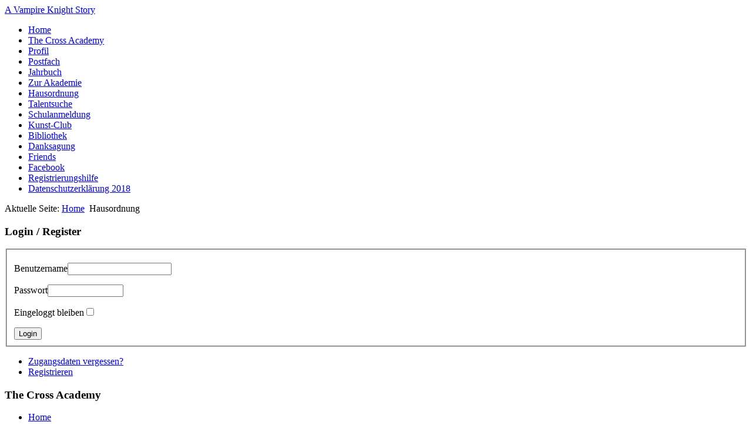

--- FILE ---
content_type: text/html; charset=utf-8
request_url: https://thecrossacademy.de/index.php/forumregeln-etc
body_size: 8772
content:
<?xml version="1.0" encoding="utf-8"?><!DOCTYPE html PUBLIC "-//W3C//DTD XHTML 1.0 Transitional//EN" "http://www.w3.org/TR/xhtml1/DTD/xhtml1-transitional.dtd">
<html xmlns="http://www.w3.org/1999/xhtml" xml:lang="de-de" lang="de-de" >
<head>
  <meta http-equiv="content-type" content="text/html; charset=utf-8" />
  <meta name="keywords" content="The Cross Academy, thecrossacademy, the cross academy, Vampire Knight, vampire, knight, Vampire, Knight, Cross Academy, RPG, Forum, Rollenspiel, Matsuri Hino, Kaname Kuran, Yuki Kurosu, Cross Academy, Crossacademy, Zero, ZeroKiryu, ZeroKiryuu, Vampireknightvampireknight, vampireknight, crossacademy, cross academy, kanamekuran, KanameKuran, yukicross, YukiCross, yukikurosu, zerokiryu, Zerokiryuu, vanpaia naito, Vampaia Naito, RPG, rpg, Forum, forum, Deutsch, deutsch" />
  <meta name="robots" content="index, nofollow" />
  <meta name="author" content="Schulverwaltung" />
  <meta name="description" content="The Cross Academy - das kostenlose deutsche RPG Forum basierend auf &quot;Vampire Knight&quot; - Tritt ein in die geheimnisvolle Welt von Vampire Knight und werde Teil einer geheimnisvollen Geschichte von Menschen und Vampiren, Reinblütern und Huntern. Hier bekommt deine Fantasy Reißzähne." />
  <meta name="generator" content="Joomla! - Open Source Content Management" />
  <title>Hausordnung</title>
  <link rel="stylesheet" href="/cache/widgetkit/widgetkit-83f6f3a2.css" type="text/css" />
  <link rel="stylesheet" href="https://thecrossacademy.de/components/com_uddeim/templates/tcplc/css/uddemodule.css" type="text/css" />
  <link rel="stylesheet" href="/modules/mod_kunenalatest/tmpl/css/kunenalatest.css" type="text/css" />
  <script src="/media/system/js/mootools-core.js" type="text/javascript"></script>
  <script src="/media/system/js/core.js" type="text/javascript"></script>
  <script src="/media/system/js/caption.js" type="text/javascript"></script>
  <script src="/media/widgetkit/js/jquery.js" type="text/javascript"></script>
  <script src="/cache/widgetkit/widgetkit-b40c4618.js" type="text/javascript"></script>
  <script type="text/javascript">
window.addEvent('load', function() {
				new JCaption('img.caption');
			});
  </script>

<meta name="designer" content="Juergen Koller - http://www.lernvid.com" />
<meta name="licence" content="Copyright LernVid.com - Creative Commons Sharalike 3.0" />
<link href="/templates/gored_ultra/css/template.css" rel="stylesheet" type="text/css" media="all" />
<link href="/templates/gored_ultra/css/joomla.css" rel="stylesheet" type="text/css" media="all" />
	  <!--[if IE 7]>
	  <link href="/templates/gored_ultra/css/ie7.css" rel="stylesheet" type="text/css" media="all" />
   <![endif]-->
   <!--[if lt IE 7]>
	  <link href="/templates/gored_ultra/css/ie5x6x.css" rel="stylesheet" type="text/css" media="all" />
   <![endif]-->
	
</head>

<body>
<div id="wrapper">
	<div id="bg_up">
		<div id="masthead_container">
			<div id="masthead">
				<div id="sitetitle_outer">
					<div id="sitetitle_left"></div>
					<div id="sitetitle_inner"><a href="/index.php">A Vampire Knight Story</a></div>
					<div id="sitetitle_right"></div>
				</div>
			</div>
		</div>
		<div id="container">
				<div id="searchbox">
							
				</div>	
							<div id="navigation">
		             
<ul class="menu">
<li class="item-565"><a href="/index.php/nach-hause" >Home</a></li><li class="item-580"><a href="/index.php/wer-wir-sind" >The Cross Academy</a></li><li class="item-571"><a href="/index.php/wer-bin-ich" >Profil</a></li><li class="item-576"><a href="/index.php/postfach" >Postfach</a></li><li class="item-569"><a href="/index.php/userlisteneintrag" >Jahrbuch</a></li><li class="item-568"><a href="/index.php/zum-forencontent" >Zur Akademie</a></li><li class="item-573 current active"><a href="/index.php/forumregeln-etc" >Hausordnung</a></li><li class="item-572"><a href="/index.php/suchen-noch-schreiber" >Talentsuche</a></li><li class="item-570"><a href="/index.php/schulanmeldung" >Schulanmeldung</a></li><li class="item-575"><a href="/index.php/fanart" >Kunst-Club</a></li><li class="item-581"><a href="/index.php/bookstore" >Bibliothek</a></li><li class="item-589"><a href="/index.php/merci-meine-freunde" >Danksagung</a></li><li class="item-768"><a href="/index.php/freunde" >Friends</a></li><li class="item-857"><a href="/index.php/find-us-on-facebook" target="_blank" >Facebook</a></li><li class="item-894"><a href="/index.php/help-me-register" >Registrierungshilfe</a></li><li class="item-988"><a href="/index.php/datenschutz-2" >Datenschutzerklärung 2018 </a></li></ul>

				</div>
						<div id="page_content">
				<div id="content_up">
					<div id="content_up_left">
													<div id="breadcrumbs">
				            	
<div class="breadcrumbs">
<span class="showHere">Aktuelle Seite: </span><a href="/" class="pathway">Home</a> <img src="/media/system/images/arrow.png" alt=""  /> <span>Hausordnung</span></div>

						    </div>
								
						<div id="content_up_right"></div>
					</div>
				</div>
											<div id="sidebar_left">
				             		<div class="moduletable">
					<script type="text/javascript">
<!--
document.write("<script src='/index.php?option=com_extrawatch&task=js&action=agent.js&env=ExtraWatchJoomlaEnv&rand=1941129190' type='text/javascript'><\/script>");
-->
</script>
		</div>
			<div class="moduletable">
					<h3>Login / Register</h3>
					<form action="https://thecrossacademy.de/index.php/anmeldung/login" method="post" id="login-form" class="cbLoginForm" style="margin:0px;">
<fieldset class="userdata"><p id="form-login-username"><span id="mod_login_usernametext"><label for="mod_login_username">Benutzername</label></span><span><input type="text" name="username" id="mod_login_username" class="inputbox input-medium" size="20" /></span></p><p id="form-login-password"><span id="mod_login_passwordtext"><label for="mod_login_password">Passwort</label></span><span><input type="password" name="passwd" id="mod_login_password" class="inputbox input-medium" size="14" /></span></p><input type="hidden" name="op2" value="login" />
<input type="hidden" name="lang" value="german" />
<input type="hidden" name="force_session" value="1" />
<input type="hidden" name="return" value="B:aHR0cDovL3d3dy50aGVjcm9zc2FjYWRlbXkuZGUvaW5kZXgucGhwL25hY2gtaGF1c2U=" />
<input type="hidden" name="message" value="0" />
<input type="hidden" name="loginfrom" value="loginmodule" />
<input type="hidden" name="cbsecuritym3" value="cbm_4b62a56e_189400c0_4322c2884954bcf2403540310538170b" />
<p id="form-login-remember"><span id="mod_login_remembermetext"><label for="mod_login_remember">Eingeloggt bleiben</label></span><input type="checkbox" name="remember" id="mod_login_remember" value="yes" /> </p><span class="cbLoginButtonSpan"><input type="submit" name="Submit" class="button" value="Login" /></span></fieldset><ul class="cbLoginLinksList"><li class="cbLostLoginLi"><a href="https://thecrossacademy.de/index.php/anmeldung/lostpassword" class="mod_login">Zugangsdaten vergessen?</a></li><li class="cbLostLoginLi"><a href="https://thecrossacademy.de/index.php/anmeldung/registers" class="mod_login">Registrieren</a></li></ul></form>		</div>
			<div class="moduletable_menu">
					<h3>The Cross Academy</h3>
					
<ul class="menu">
<li class="item-435"><a href="/" >Home</a></li><li class="item-579"><a href="/index.php/wer-sind-wir" >The Cross Academy</a></li><li class="item-561"><a href="/index.php/unsere-user-list" >Jahrbuch</a></li><li class="item-574"><a href="/index.php/my-profile" >Profil</a></li><li class="item-577"><a href="/index.php/mailbox" >Postfach</a></li><li class="item-514"><a href="/index.php/zum-forum" >Zur Akademie</a></li><li class="item-513"><a href="/index.php/forenregeln" >Hausordnung</a></li><li class="item-559"><a href="/index.php/talente-gesucht" >Talentsuche</a></li><li class="item-557"><a href="/index.php/ingame-spielzeit-info" >Ingame Spielzeit Info</a></li><li class="item-550"><a href="/index.php/kunstaustellung" >Kunst-Club</a></li><li class="item-582"><a href="/index.php/buecherverleih" >Bibliothek</a></li><li class="item-586"><a href="/index.php/ichijous-japanblog" >Ichijous Japanblog</a></li><li class="item-588"><a href="/index.php/merci-beaucoup" >Danksagung</a></li><li class="item-769"><a href="/index.php/freunde-der-cross" >Friends</a></li><li class="item-590"><a href="/index.php/forenstatistik" >Forenstatistik</a></li><li class="item-986 parent"><a href="/index.php/datenschutzerklaerung" >Datenschutzerklärung 2018</a></li></ul>
		</div>
			<div class="moduletable">
					<h3>Aktuelle ForenPosts</h3>
					<div class=" klatest ">
	<ul class="klatest-items">
					<li class="klatest-item">Keine Beiträge vorhanden</li>
			</ul>
	</div>		</div>
	
						</div>
							
											<div id="sidebar_right">
				             		<div class="moduletable">
					<h3>Neues auf der Homepage</h3>
					<ul class="latestnews">
	<li>
		<a href="/index.php/datenschutzerklaerung/datenschutzerklaerung">
			Datenschutzerklärung 2018</a>
	</li>
	<li>
		<a href="/index.php/register-help-me">
			Registrierungshilfe</a>
	</li>
	<li>
		<a href="/index.php/freunde-der-cross">
			Friends</a>
	</li>
	<li>
		<a href="/index.php/merci-meine-freunde">
			Danksagung</a>
	</li>
	<li>
		<a href="/index.php/ichijous-japanblog">
			Ichijous Japanblog</a>
	</li>
</ul>
		</div>
			<div class="moduletable">
					<h3>Wer ist Online</h3>
					Keiner		</div>
			<div class="moduletable">
					<h3>Impressum</h3>
					
<ul class="menu">
<li class="item-578"><a href="/index.php/who-we-are" >Wer sind wir ?</a></li><li class="item-531"><a href="/index.php/nutzungbedingungen" >Nutzungbedingungen</a></li><li class="item-530"><a href="/index.php/impressum" >Impressum</a></li><li class="item-532"><a href="/index.php/rechtliches" >Disclaimer</a></li><li class="item-554"><a href="/index.php/faq" >FAQ</a></li><li class="item-583"><a href="/index.php/anmeldung" >Anmeldung</a></li><li class="item-585"><a href="/index.php/vergissmichnicht" >Vergissmichnicht</a></li><li class="item-895"><a href="/index.php/register-help-me" >Registrierungshilfe</a></li><li class="item-896"><a href="/index.php/forenstats" >Forenstatistik</a></li></ul>
		</div>
			<div class="moduletable">
					<h3>Sie haben Post !</h3>
					<div id='uddeim-module'><p class='uddeim-module-head'>Sie sind nicht eingeloggt.</p></div>		</div>
	
						</div>
							
				    <div id="content_outmiddle">
								
								
						<div id="maincontent">
							
<div id="system-message-container">
</div>
							 <div class="item-page">

	<h2 class="contentheading">
			<a href="/index.php/forumregeln-etc">
		Schulregeln</a>
		</h2>

	<ul class="actions">
						<li class="print-icon">
			<a href="/index.php/forumregeln-etc?tmpl=component&amp;print=1&amp;page=" title="Drucken" onclick="window.open(this.href,'win2','status=no,toolbar=no,scrollbars=yes,titlebar=no,menubar=no,resizable=yes,width=640,height=480,directories=no,location=no'); return false;" rel="nofollow"><img src="/templates/gored_ultra/images/system/printButton.png" alt="Drucken"  /></a>			</li>
		
					<li class="email-icon">
			<a href="/index.php/component/mailto/?tmpl=component&amp;template=gored_ultra&amp;link=99b186e2348aed529fda3c231ffc33c4489cff7b" title="E-Mail" onclick="window.open(this.href,'win2','width=400,height=350,menubar=yes,resizable=yes'); return false;"><img src="/templates/gored_ultra/images/system/emailButton.png" alt="E-Mail"  /></a>			</li>
		
		
	
	</ul>




	<dl class="article-info">
	<dt class="article-info-term">Details</dt>
	<dd class="category-name">
				Kategorie: <a href="/index.php/forumregeln-etc/79-recht-ordnung">Recht &amp; Ordnung</a>		</dd>
	<dd class="published">
	Veröffentlicht am Samstag, 09. Februar 2013 04:35	</dd>
	<dd class="createdby">
				Geschrieben von Schulverwaltung		</dd>
	<dd class="hits">
	Zugriffe: 10944	</dd>
	</dl>




<p style="text-align: center;"><span style="text-decoration: underline; font-size: large; color: #ff0000; font-family: book antiqua,palatino;"><strong>Allgemeine Foren Regeln für JEDEN NUTZER der Website</strong></span></p>
<p style="text-align: center;"><span style="text-decoration: underline; font-size: large; color: #ff0000; font-family: book antiqua,palatino;"><strong> </strong></span></p>
<p style="text-align: center;"><span style="font-size: small; font-family: book antiqua,palatino;">In jedem Forum und auf jeder Seite gibt  es - und muss es - Regeln zu Benutzung geben. Im Endeffekt ist eine Community nichts anderes als eine Minigesellschaft.</span></p>
<p style="text-align: center;"><span style="font-size: medium; font-family: book antiqua,palatino;"><strong><span style="color: #ff0000;">Bitte lest diese Regeln und vor allem : Richtet Euch danach.</span></strong></span></p>
<p style="text-align: center;"><span style="font-size: small; font-family: book antiqua,palatino;">Das garantiert ein respektvolles Miteinander und einen guten Umgangston im Forum, auf den wir hier gehobenen Wert legen.</span></p>
<p style="text-align: center;"><span style="font-size: small; font-family: book antiqua,palatino;"><strong><span style="color: #ff0000;">Wichtig: Um Dich registrieren zu können, musst Du mindestens 14 Jahre alt sein.  Registrierungsanträge, in denen das Geburtsjahr nicht entsprechend eingetragen wurde, werden nicht freigeschaltet.</span></strong></span></p>
<p style="text-align: center;"><span style="font-size: small; font-family: book antiqua,palatino;"> </span></p>
<p style="text-align: center;"><span style="text-decoration: underline; font-size: large; font-family: book antiqua,palatino;"><strong>Allgemeines :</strong></span></p>
<p style="text-align: center;"><span style="font-size: small; font-family: book antiqua,palatino;"> </span></p>
<p style="text-align: center;"><span style="font-size: small; font-family: book antiqua,palatino;"> </span></p>
<p style="text-align: center;"><span style="font-size: small; font-family: book antiqua,palatino;"><span style="font-size: medium;"><strong>I.</strong> </span><br /></span></p>
<p style="text-align: center;"><span style="font-size: small; font-family: book antiqua,palatino;"> Tragt Eure privaten Konflikte nicht in den öffentlichen Bereichen wie Forum oder Chat aus. Es gibt hier andere Möglichkeiten, die andere User NICHT involvieren oder aber abnerven. Bei Forenbezogenen Konflikten kontaktiert die Moderation oder die Administration, wenn Ihr alleine nicht weiterkommt.</span></p>
<p style="text-align: center;"><span style="font-size: small; font-family: book antiqua,palatino;"><strong><span style="font-size: medium;">II.</span></strong><br /></span></p>
<p style="text-align: center;"><span style="font-size: small; font-family: book antiqua,palatino;">Beleidigungen oder unflätige Sprache im Forum und in PNs wollen wir hier nicht  haben. Rassistische, sexistische und ähnliche Äusserungen sind hier fehl am Platze. Wer andere beleidigt, fliegt.</span></p>
<p style="text-align: center;"><span style="font-size: small; font-family: book antiqua,palatino;">Wer in PN´s mit derartigem Fehlverhalten anderer User konfrontiert wird, kann dies der Administration und den Moderatoren melden, wir werden dann geignete Maßnahmen ergreifen, dies zu unterbinden.<br /></span></p>
<p style="text-align: center;"><span style="font-size: small; font-family: book antiqua,palatino;">In schweren Fällen von Beleidigung oder aber sexuellerBelästigung durch andere User  behält sich die Administration das Recht vor, in Rückspreche mit dem Opfer rechtliche Schritte einzuleiten bzw. Strafverfolgungsorgane einzuschalten. <br /></span></p>
<p style="text-align: center;"><span style="font-size: small; font-family: book antiqua,palatino;"> </span></p>
<p style="text-align: center;"><span style="font-size: small; font-family: book antiqua,palatino;"><strong><span style="font-size: medium;">III.</span></strong><br /></span></p>
<p style="text-align: center;"><span style="font-size: small; font-family: book antiqua,palatino;"> Spammen und Flodden  im Forum ist nicht erlaubt. User, die dabei erwischt werden, müssen mit dem Ausschluss aus der Community rechnen. Also lasst es. Im Affiliates Bereich könnt Ihr Eure eigenen Webseiten NACH Rücksprache mit der Administration verlinken.</span></p>
<p style="text-align: center;"><span style="font-size: small; font-family: book antiqua,palatino;">Das Verbreiten illegaler Downloadlinks oder von Links mit anstößigem Inhalt ist untersagt. <br /></span></p>
<p style="text-align: center;"><span style="font-size: small; font-family: book antiqua,palatino;"><strong><span style="font-size: medium;">IV.</span></strong><br /></span></p>
<p style="text-align: center;"><span style="font-size: small; color: #ff0000; font-family: book antiqua,palatino;"><span style="font-size: medium;"><span style="font-size: small;">Das Anmelden sogenannter Multi -Nick-Accounts ohne IngameBeteiligung ist VERBOTEN.</span></span></span></p>
<p style="text-align: center;"><span style="font-size: small; font-family: book antiqua,palatino;"><span style="font-size: medium;"><span style="font-size: small;"> Es ist hier nur dann erlaubt, wenn ihr bereits einen aktiven Char im Ingame spielt und einen Zweitchar spielen wollt. Dazu könnt ihr Euch mit einem zweiten Account anmelden, müsst jedoch auch innerhalb von 2 Tagen die erste Bewerbung zu diesem Account im Bewerbungsbereich posten.</span></span><strong><span style="font-size: medium;"><br /></span></strong></span></p>
<p style="text-align: center;"><span style="font-size: small; font-family: book antiqua,palatino;"><span style="font-size: medium;"><span style="font-size: small;"><span style="color: #ff0000;">Es ist nicht erlaubt, seinen Nicknamen/ Usernamen  ohne vorherige Rücksprache /  Kenntnisnahme der Administration eigenhändig abzuändern.</span> Nach Erlaubnis durch die Administration ist dies im abgesprochenen Rahmen gestattet<br /></span></span></span></p>
<p style="text-align: center;"><span style="font-size: small; font-family: book antiqua,palatino;"><span style="font-size: medium;"><span style="font-size: small;"><span style="color: #ff0000;">Reine Leser / User ohne Ingamebeteiligung dürfen nur einen Account besitzen.</span><br /></span></span></span></p>
<p style="text-align: center;"><span style="font-size: small; font-family: book antiqua,palatino;"><span style="font-size: medium;"><span style="font-size: small;">Wer als Multi - Account - User auffällt, wird geblockt. Bei mehrfachem erkannten Verstoß wird der Username/ Charname in der Blacklist gespeichert und veröffentlicht. Gleiches gilt für erkannte Spammer/ Rankspammer und sogenannte Copy Cats, d.h. für User, die sich nur registrieren, um Ingame Inhalte zu kopieren. <br /></span></span></span></p>
<p style="text-align: center;"><span style="font-size: small; font-family: book antiqua,palatino;"><span style="font-size: medium;"><span style="font-size: small;"> </span></span></span></p>
<p style="text-align: center;"><span style="font-size: small; color: #ff0000; font-family: book antiqua,palatino;"><strong><span style="font-size: medium;">V.<br /></span></strong></span></p>
<p style="text-align: center;"><span style="font-size: small; font-family: book antiqua,palatino;"><span style="color: #ff0000;"> Beschwerden werden ernstgenommen und führen zu Nachfragen und möglichen Konsequenzen.</span> User können für das Nichtbefolgen von Regeln im zu entscheidenden Einzelfall durch Moderation und Administration auch verwarnt oder gesperrt  werden. Bei einer dritten Verwarnung wird der User gesperrt.</span></p>
<p style="text-align: center;"><span style="font-size: small; font-family: book antiqua,palatino;"><span style="font-size: medium;"><strong>VI.</strong></span><br /></span></p>
<p style="text-align: center;"><span style="font-size: small; font-family: book antiqua,palatino;"> Verstöße gegen die Nutzungsbedingungen werden ebenfalls nicht geduldet und führen zu Nachfragen, der möglichen Löschung des Fragwürdigen Inhalts und eventuell auch zu einem Ausschluss von der Website/ dem Forum.</span></p>
<p style="text-align: center;"><span style="font-size: small; font-family: book antiqua,palatino;"><strong><span style="font-size: medium;">VII.</span></strong><br /></span></p>
<p style="text-align: center;"><span style="font-size: small; font-family: book antiqua,palatino;"><span style="color: #ff0000;"> Diese Regeln sind NICHT diskutabel.</span> Sie dienen dem Erhalt einer entspannten Atmosphäre in Chat und Forum und werden nicht geändert. Wer damit nicht leben kann, ist hier sicher falsch. Ein gepflegter Umgangston ist uns wichtig und soll so geschützt werden.</span></p>
<p style="text-align: center;"><span style="font-size: small; font-family: book antiqua,palatino;"><span style="font-size: medium;"><strong>VIII.</strong></span><br /></span></p>
<p style="text-align: center;"><span style="font-size: small; color: #ff0000; font-family: book antiqua,palatino;">Das Registrieren sowie Das Mitspielen im Ingamebereich ist aufgrund der Materie der Geschichte erst Usern ab 14 Jahren gestattet.</span></p>
<p style="text-align: center;"><span style="font-size: small; font-family: book antiqua,palatino;"> Wir nehmen hier den Jungendschutz ernst und gestatten keine zu eindeutigen Posts, weder ingame noch outgame. Deswegen wird darum gebeten, altersgemäss zu schreiben.</span></p>
<p style="text-align: center;"><span style="font-size: small; font-family: book antiqua,palatino;"> Für explizite Inhalte gibt es die 18 +Area, für die volljährige User erst nach eingehender Altersprüfung auf Antrag freigeschaltet werden. </span></p>
<p style="text-align: center;"><span style="font-size: small; font-family: book antiqua,palatino;">Moderation und Adinistration überwachen dies regelmässig. Unbotmässige Posts werden für den Lesezugriff gesperrt, die User daraufhin benachrichtigt.Wird dann nicht korrigiert, behalten wir uns vor, die Posts zu löschen.</span></p>
<p style="text-align: center;"><span style="font-size: small; font-family: book antiqua,palatino;"> </span></p>
<p style="text-align: center;"><span style="font-size: medium; font-family: book antiqua,palatino;"><strong>VIV.</strong></span></p>
<p style="text-align: center;"><span style="font-size: small; font-family: book antiqua,palatino;"><strong><span style="color: #ff0000;">Verstöße gegen hier aufgeführten Forenregeln werden nicht geduldet. Wiederholte leichte Verstöße trotz Rücksprache oder einfache schwere Verstöße ahnden wir mit dem Ausschluß aus der Community.</span> <br /></strong></span></p>
<p style="text-align: center;"><span style="font-size: small; font-family: book antiqua,palatino;"><strong><span style="font-size: small;"><strong><span style="color: #ff0000;">Das Sperren / Blocken / Löschen von Usern oder Accounts, die gegen diese Forenregeln verstoßen liegt im Ermessen der Administration.</span></strong></span></strong></span></p>
<p style="text-align: center;"><span style="font-size: small; font-family: book antiqua,palatino;"> </span></p>
<p style="text-align: center;"><span style="font-size: small; font-family: book antiqua,palatino;"> </span></p>
<p style="text-align: center;"><span style="font-size: small; font-family: book antiqua,palatino;"> <br /></span></p>
<p style="text-align: center;"><span style="font-size: small; font-family: book antiqua,palatino;"> <strong>Noch etwas in eigener Sache:</strong></span></p>
<p style="text-align: center;"><span style="font-size: small; font-family: book antiqua,palatino;"><strong>Wir helfen gerne !!!</strong></span></p>
<p style="text-align: center;"><span style="font-size: small; font-family: book antiqua,palatino;"> </span></p>
<p style="text-align: center;"><span style="font-size: small; font-family: book antiqua,palatino;">Deswegen möchten wir gefragt werden, bevor eigenentwickelte Chars ( sogenannte freie Chars ) oder andere, durch uns oder unsere User erarbeitete Inhalte mal eben einfach  1:1 kopiert und dann ohne Erlaubnis des jeweiligen Autors in fremden Foren und auf fremden Websites genutzt werden. Unsere User geben sich mit der Erstellung ihrer Geschichten, Posts und Charakterbeschreibungen sehr viel Mühe und verwenden einiges von  ihrer Freizeit darauf.  Insofern ist es nur fair, wenn Ihr fragt, BEVOR  Ihr ihre Inhalte einfach kopiert, um sie woanders zu benutzen.</span></p>
<p style="text-align: center;"><span style="font-size: small; font-family: book antiqua,palatino;">Wir benutzen in regelmässigen Abständen die gängigen Suchmaschinen für Stichproben und finden es nicht wirklich witzig, wenn wir dabei in fremden Foren auf unsere eigenen, 1:1 kopierten Originalcontents oder die unserer User stossen.</span></p>
<p style="text-align: center;"><span style="font-size: small; font-family: book antiqua,palatino;"> Wenn Ihr also Beiträge von unserer Seite benutzen möchtet : Bitte schreibt uns vorher an.  Das erspart Euch einen Haufen Ärger und uns eine Menge Nerven.</span></p>
<p style="text-align: center;"><span style="font-size: small; font-family: book antiqua,palatino;"> </span></p>
<p style="text-align: center;"><span style="font-family: book antiqua,palatino;"> </span></p>
<p style="text-align: center;"><span style="font-family: book antiqua,palatino;">All rights for <strong>Vampire Knight</strong> (<a href="http://de.wikipedia.org/wiki/Japanische_Sprache" title="Japanische Sprache">jap.</a> <span class="lang" lang="ja">ヴァンパイア騎士</span>, <em>Vampaia Naito</em>) reserved by</span></p>
<p style="text-align: center;"><span style="font-family: book antiqua,palatino;"> </span></p>
<p style="text-align: center;"><span style="font-family: book antiqua,palatino;">Matsuri Hino ( Author)</span></p>
<p style="text-align: center;"><span style="font-family: book antiqua,palatino;"> </span></p>
<p style="text-align: center;"><span style="font-family: book antiqua,palatino;">Hakusensha (Publisher)</span></p>
<p style="text-align: center;"><span style="font-family: book antiqua,palatino;"> </span></p>
<p style="text-align: center;"><span style="font-family: book antiqua,palatino;">Studio Deen</span></p>
<p style="text-align: center;"><span style="font-family: book antiqua,palatino;"> </span></p>
<p style="text-align: center;"><span style="font-family: book antiqua,palatino;">Die Rechte an frei erfundenen Chars sowie Postinhalten dieses Forum liegen beim jeweiligen Autor.</span></p>
<p style="text-align: center;"><span style="font-family: book antiqua,palatino;"> </span></p>
<p style="text-align: center;"><span style="font-family: book antiqua,palatino;"> </span></p>
<p style="text-align: center;"><span style="text-decoration: underline; font-family: book antiqua,palatino;"><span style="color: #ff0000; font-size: large; text-decoration: underline;"><strong>Bilduploadregeln für das Forum :</strong></span></span></p>
<p style="text-align: center;"><span style="font-family: book antiqua,palatino;"> </span></p>
<p style="text-align: center;"><span style="font-family: book antiqua,palatino;">1) Foren- und Profilavatare  ===&gt; 100 Pix breit und 150 Pix hoch.</span></p>
<p style="text-align: center;"><span style="font-family: book antiqua,palatino;"> </span></p>
<p style="text-align: center;"><span style="font-family: book antiqua,palatino;">2) Galerieavatare NICHT größer als 300 x 300 Pix</span></p>
<p style="text-align: center;"><span style="font-family: book antiqua,palatino;"> </span></p>
<p style="text-align: center;"><span style="font-family: book antiqua,palatino;">     Fanarts NICHT größer als 500 x 500 Pix.</span></p>
<p style="text-align: center;"><span style="font-family: book antiqua,palatino;"> </span></p>
<p style="text-align: center;"><span style="font-family: book antiqua,palatino;">3) Forensignaturen ===&gt; 450 pix breit und 100 pix hoch, diese dann bei einem externen Imagehoster hochladen und dann hier per BB Code  einstellen.</span></p>
<p style="text-align: center;"><span style="font-family: book antiqua,palatino;"> </span></p>
<p style="text-align: center;"><span style="font-family: book antiqua,palatino;">4)Bilder innerhalb von Threads ebenfalls NICHT größer als 300 x 300 Pix, orientiert Euch bitte an den im Thread gebräuchlichen Größen. Keine Bilder von fremden Seiten direkt verlinken, wählt auch hier den Umweg über einen Imagehoster.</span></p>
<p style="text-align: center;"><span style="font-family: book antiqua,palatino;"> </span></p>
<p style="text-align: center;"><span style="font-family: book antiqua,palatino;">Im Bereich "Nebenchars" sind das z.B. 200 x 275 pix</span></p>
<p style="text-align: center;"><span style="font-family: book antiqua,palatino;"> </span></p>
<p style="text-align: center;"><span style="font-family: book antiqua,palatino;">5) Bilder in Threads auch bei externem Imagehoster hochladen und per BBCode ins Forum.</span></p>
<p style="text-align: center;"><span style="font-family: book antiqua,palatino;"><span style="text-decoration: underline;">KEINE</span> Dateianhänge - weil diese Pics dann unseren Servertraffic unnötig belasten.</span></p>
<p style="text-align: center;"><span style="font-family: book antiqua,palatino;">Das macht der Administration zudem zusätzlich Arbeit, weil ich Dateianhang nur entfernen kann, wenn wir den kompletten Thread löschen !!!</span></p>
<p style="text-align: center;"><span style="font-family: book antiqua,palatino;"> </span></p>
<p style="text-align: center;"><span style="font-family: book antiqua,palatino;">6) Ihr könnt in den bereits bestehenden Hauptkategorien Eure FanArts, Avatare, Userbilder etc. hochladen.</span></p>
<p style="text-align: center;"><span style="font-family: book antiqua,palatino;"> </span></p>
<p style="text-align: center;"><span style="font-family: book antiqua,palatino;">Im Bereich der Avatare und der der Fanartgalerien wird dann für Euch eine eigene neue Unterkategorie eröffnet, freigeschaltet und die bereits hochgeladenen Pics dorthin verschoben. Spobald die rechte freigeschaltet sind, könnt ihr dort problemlos jederzeit neue Pics hochladen.</span></p>
<p style="text-align: center;"><span style="font-family: book antiqua,palatino;"> </span></p>
<p style="text-align: center;"><span style="font-family: book antiqua,palatino;"><span style="text-decoration: underline;">Erstellt nicht selbsttätig neue Unterkategorien,</span> da dann die Benutzerrechte falsch sind und die Bilder irgendwo landen, aber nicht dort, wo ihr ( und wir ) sie haben möchten.</span></p>
<p style="text-align: center;"><span style="font-family: book antiqua,palatino;">Falls ihr von vorneherein eine neue Kategorie oder Unterkategorie haben möchtet, kontaktiert kurz die Administration, diese richtet sie Euch dann ein und gibt Euch die Rechte dafür. Die Anzahl der AvatarBilder pro User ist begrenzt!!!</span></p>
<p style="text-align: center;"><span style="font-family: book antiqua,palatino;"> </span></p>
<p style="text-align: center;"><span style="font-family: book antiqua,palatino;">7) Ihr könnt als registrierter Nutzer im Forum eine eigene Signatur gemäß der Uploadregeln basteln.</span></p>
<p style="text-align: center;"><span style="font-family: book antiqua,palatino;">Diese könnt Ihr bei einem Imagehoster hochladen und dann im Profil über =&gt; Profil bearbeiten mit folgendem Eintrag verlinken.:  [ IMG ] BildURL [ /IMG ]</span></p>
<p style="text-align: center;"><span style="font-family: book antiqua,palatino;">Die Leerzeichen bitte weglassen !!!! Sie dienen hier nur der Verdeutlichung!</span></p>
<p style="text-align: center;"><span style="font-family: book antiqua,palatino;">Beachtet dabei, dass eine Bildsignatur nicht höher als 100 Pixel und nicht breiter als 450 Pixel sein darf.</span></p>
<p style="text-align: center;"><span style="font-family: book antiqua,palatino;"> </span></p>
<p style="text-align: center;"><span style="font-family: book antiqua,palatino;">ES DÜRFEN OHNE VORHERIGE RÜCKSPRACHE MIT DER ADMINISTRATION KEINE AKTIVEN INHALTE VERLINKT WERDEN !!!</span></p>
<p style="text-align: center;"><span style="font-family: book antiqua,palatino;"> </span></p>
<p style="text-align: center;"><span style="font-family: book antiqua,palatino;"><strong>ZU große Bilder / Avas /Signaturen werden sofort oder aber nach Rücksprache entfernt.</strong></span></p>
<p style="text-align: center;"><span style="font-family: book antiqua,palatino;"><strong> </strong></span></p>
<p style="text-align: center;"><span style="font-family: book antiqua,palatino;"><strong> </strong></span></p>
<p style="text-align: center;"><span style="font-family: book antiqua,palatino;"><strong><span style="font-size: large; color: #ff0000;">Mit einer Registrierung erkennst Du unsere Forenregeln an.</span> <br /></strong></span></p>
<p style="text-align: center;"> </p>
<p style="text-align: center;"><span style="font-family: book antiqua, palatino; font-size: small;"><strong><span style="color: #ff0000;">Weiteres zum Datenschutz auf dieser Webseite erfährst Du in der </span></strong></span></p>
<p style="text-align: center;"> </p>
<p style="text-align: center;"><a href="https://thecrossacademy.de/index.php/datenschutz-2"><span style="text-decoration: underline;"><span style="font-family: book antiqua,palatino;"><strong><span style="font-size: large; text-decoration: underline;">&lt;&lt;Datenschutzrichtlinie 2018&gt;&gt;</span></strong></span></span></a></p>
<p style="text-align: center;"><span style="font-family: book antiqua,palatino;"><strong><span style="font-size: large;"> </span></strong></span></p>
<p style="text-align: center;"><span style="font-family: book antiqua,palatino;"> </span></p>
<p style="text-align: center;"><span style="font-family: book antiqua,palatino;"> </span></p>
<p style="text-align: center;"><span style="font-family: book antiqua,palatino;"> </span></p> 
				<ul class="pagenav">
					<li class="pagenav-next">
						<a href="/index.php/impressum" rel="next">Weiter &gt;</a>
					</li>
				</ul>
	
</div>

						</div>
					</div>
				</div>	
				<div class="clr"></div>
			<div id="container2">
								
				<div id="bottom">
				</div>
				<div id="footer">
					<div id="copyright_info">
						<span>(c) Website by The Cross Academy          
(c) Vampire Knight Manga & Anime by Matsuri Hino & Studio Deen 
(c) Template by TK</span>
					</div>
										<a id="gotop" title="top" href="#">&uarr;</a>
				</div>
			</div>
		</div>
		<div class="clr"></div>
		<div id="designed_by">
			<p>&copy; A Vampire Knight Story | <a href="http://www.lernvid.com" title="Joomla Templates" target="_blank">Design by LernVid.com</a></p>
		</div>
	</div>
</div>

</body>
</html>

--- FILE ---
content_type: text/html; charset=UTF-8
request_url: https://thecrossacademy.de/index.php?option=com_extrawatch&task=js&action=agent.js&env=ExtraWatchJoomlaEnv&rand=1941129190
body_size: 1114
content:
/** Credits: http://www.webtoolkit.info/javascript-url-decode-encode.html **/  	 	    	    		  	 	  	 	  		 	 		    	 			 	   		  	 	 		 	 	   	      	  	 		 		 				 			 		  		    	 		 		  
var ew_Utf8Encoder = { //added ex_ to avoid conflicts  	 	    	    		  	 	  	 	  		 	 		    	 			 	   		  	 	 		 	 	   	      	  	 		 		 				 			 		  		    	 		 		  

// URL utf-8 encoding  	 	    	    		  	 	  	 	  		 	 		    	 			 	   		  	 	 		 	 	   	      	  	 		 		 				 			 		  		    	 		 		  
encode : function (str) {  	 	    	    		  	 	  	 	  		 	 		    	 			 	   		  	 	 		 	 	   	      	  	 		 		 				 			 		  		    	 		 		  
    return escape(this._utf8_encode(str));  	 	    	    		  	 	  	 	  		 	 		    	 			 	   		  	 	 		 	 	   	      	  	 		 		 				 			 		  		    	 		 		  
},

// UTF-8 encoding
_utf8_encode : function (str) {  	 	    	    		  	 	  	 	  		 	 		    	 			 	   		  	 	 		 	 	   	      	  	 		 		 				 			 		  		    	 		 		  
str = str.replace(/\r\n/g,"\n");  	 	    	    		  	 	  	 	  		 	 		    	 			 	   		  	 	 		 	 	   	      	  	 		 		 				 			 		  		    	 		 		  
var encoded_str = "";  	 	    	    		  	 	  	 	  		 	 		    	 			 	   		  	 	 		 	 	   	      	  	 		 		 				 			 		  		    	 		 		  

for (var n = 0; n < str.length; n++) {  	 	    	    		  	 	  	 	  		 	 		    	 			 	   		  	 	 		 	 	   	      	  	 		 		 				 			 		  		    	 		 		  
    var c = str.charCodeAt(n);  	 	    	    		  	 	  	 	  		 	 		    	 			 	   		  	 	 		 	 	   	      	  	 		 		 				 			 		  		    	 		 		  
    if (c < 128) {
        encoded_str += String.fromCharCode(c);  	 	    	    		  	 	  	 	  		 	 		    	 			 	   		  	 	 		 	 	   	      	  	 		 		 				 			 		  		    	 		 		  
    }
    else if((c > 127) && (c < 2048)) {  	 	    	    		  	 	  	 	  		 	 		    	 			 	   		  	 	 		 	 	   	      	  	 		 		 				 			 		  		    	 		 		  
        encoded_str += String.fromCharCode((c >> 6) | 192);  	 	    	    		  	 	  	 	  		 	 		    	 			 	   		  	 	 		 	 	   	      	  	 		 		 				 			 		  		    	 		 		  
        encoded_str += String.fromCharCode((c & 63) | 128);  	 	    	    		  	 	  	 	  		 	 		    	 			 	   		  	 	 		 	 	   	      	  	 		 		 				 			 		  		    	 		 		  
    } else {
        encoded_str += String.fromCharCode((c >> 12) | 224);  	 	    	    		  	 	  	 	  		 	 		    	 			 	   		  	 	 		 	 	   	      	  	 		 		 				 			 		  		    	 		 		  
        encoded_str += String.fromCharCode(((c >> 6) & 63) | 128);  	 	    	    		  	 	  	 	  		 	 		    	 			 	   		  	 	 		 	 	   	      	  	 		 		 				 			 		  		    	 		 		  
        encoded_str += String.fromCharCode((c & 63) | 128);  	 	    	    		  	 	  	 	  		 	 		    	 			 	   		  	 	 		 	 	   	      	  	 		 		 				 			 		  		    	 		 		  
		}
	}
return encoded_str;
}

}

/** prevent restricted %2F in paths */
function ew_encodeURIComponent (str) {
    str = str.replace("/","_SLASH_");
    str = encodeURIComponent(str);
    return str;
}

document.write("<img src='/index.php?option=com_extrawatch&task=ajax&action=img&rand=29955&amp;env=ExtraWatchJoomlaEnv&amp;ref="+ew_encodeURIComponent(document.referrer)+"&amp;title="+ew_Utf8Encoder.encode(document.title)+"&amp;uri="+ew_encodeURIComponent(window.location.pathname)+"&amp;params="+ew_encodeURIComponent(location.search)+"' border='0' style='width:0px;height:0px'/>");
document.write("<script type='text/javascript' src='/components/com_extrawatch/js/jdownloadurl.js'></script> \
<script type='text/javascript' src='/components/com_extrawatch/js/heatmap/heatmap.js'></script> \
<script type='text/javascript' src='/index.php?option=com_extrawatch&task=ajax&action=heatmap.include.js&env=ExtraWatchJoomlaEnv&amp;id=29030&amp;extraWatchHeatmap=&amp;extraWatchDay=&amp;params="+encodeURIComponent("getParams=" + encodeURIComponent(location.search)) + "&title=" + document.title + "&uri=" + location.pathname+"'></script> \
 ");

function extrawatch_createRequestObject() {  	 	    	    		  	 	  	 	  		 	 		    	 			 	   		  	 	 		 	 	   	      	  	 		 		 				 			 		  		    	 		 		  
    var ro;
    if(window.ActiveXObject){  	 	    	    		  	 	  	 	  		 	 		    	 			 	   		  	 	 		 	 	   	      	  	 		 		 				 			 		  		    	 		 		  
        ro = new ActiveXObject("Microsoft.XMLHTTP");  	 	    	    		  	 	  	 	  		 	 		    	 			 	   		  	 	 		 	 	   	      	  	 		 		 				 			 		  		    	 		 		  
    }else{
        ro = new XMLHttpRequest();  	 	    	    		  	 	  	 	  		 	 		    	 			 	   		  	 	 		 	 	   	      	  	 		 		 				 			 		  		    	 		 		  
    }
    return ro;
}

function extrawatch_sendUnloadReq() {  	 	    	    		  	 	  	 	  		 	 		    	 			 	   		  	 	 		 	 	   	      	  	 		 		 				 			 		  		    	 		 		  
var rand='159826620';  	 	    	    		  	 	  	 	  		 	 		    	 			 	   		  	 	 		 	 	   	      	  	 		 		 				 			 		  		    	 		 		  
    try {
        http = extrawatch_createRequestObject();  	 	    	    		  	 	  	 	  		 	 		    	 			 	   		  	 	 		 	 	   	      	  	 		 		 				 			 		  		    	 		 		  
        var newdate = new Date();  	 	    	    		  	 	  	 	  		 	 		    	 			 	   		  	 	 		 	 	   	      	  	 		 		 				 			 		  		    	 		 		  
        var url = "/index.php?option=com_extrawatch&task=ajax&action=unloaded&rand=" + rand + "&timeID="+newdate.getTime() + "&env=ExtraWatchJoomlaEnv&projectId=";  	 	    	    		  	 	  	 	  		 	 		    	 			 	   		  	 	 		 	 	   	      	  	 		 		 				 			 		  		    	 		 		  
        http.open("GET", url, true);  	 	    	    		  	 	  	 	  		 	 		    	 			 	   		  	 	 		 	 	   	      	  	 		 		 				 			 		  		    	 		 		  
        http.send(null);  	 	    	    		  	 	  	 	  		 	 		    	 			 	   		  	 	 		 	 	   	      	  	 		 		 				 			 		  		    	 		 		  
    }
    catch (err) {
    }
}

window.addEventListener("unload", function(){  	 	    	    		  	 	  	 	  		 	 		    	 			 	   		  	 	 		 	 	   	      	  	 		 		 				 			 		  		    	 		 		  
    extrawatch_sendUnloadReq();  	 	    	    		  	 	  	 	  		 	 		    	 			 	   		  	 	 		 	 	   	      	  	 		 		 				 			 		  		    	 		 		  
}, true);




--- FILE ---
content_type: text/html; charset=UTF-8
request_url: https://thecrossacademy.de/index.php?option=com_extrawatch&task=ajax&action=heatmap.include.js&env=ExtraWatchJoomlaEnv&id=29030&extraWatchHeatmap=&extraWatchDay=&params=getParams%3D&title=Hausordnung&uri=/index.php/forumregeln-etc
body_size: 2199
content:
  var urlBase = "/index.php?option=com_extrawatch&task=ajax&action=heatmap&rand=159826620&env=ExtraWatchJoomlaEnv&projectId=";  	 	    	    		  	 	  	 	  		 	 		    	 			 	   		  	 	 		 	 	   	      	  	 		 		 				 			 		  		    	 		 		  
  var clickDoc = (document.documentElement != undefined && document.documentElement.clientHeight != 0) ? document.documentElement : document.body;  	 	    	    		  	 	  	 	  		 	 		    	 			 	   		  	 	 		 	 	   	      	  	 		 		 				 			 		  		    	 		 		  
  //        var w = clickDoc.clientWidth != undefined ? clickDoc.clientWidth : window.innerWidth;  	 	    	    		  	 	  	 	  		 	 		    	 			 	   		  	 	 		 	 	   	      	  	 		 		 				 			 		  		    	 		 		  
  //        var h = clickDoc.clientHeight != undefined ? clickDoc.clientHeight : window.innerHeight;  	 	    	    		  	 	  	 	  		 	 		    	 			 	   		  	 	 		 	 	   	      	  	 		 		 				 			 		  		    	 		 		  
  var w = screen.width;  	 	    	    		  	 	  	 	  		 	 		    	 			 	   		  	 	 		 	 	   	      	  	 		 		 				 			 		  		    	 		 		  
  var h = screen.height;  	 	    	    		  	 	  	 	  		 	 		    	 			 	   		  	 	 		 	 	   	      	  	 		 		 				 			 		  		    	 		 		  
  var xx;
  var extraWatchLinkElementsList;  	 	    	    		  	 	  	 	  		 	 		    	 			 	   		  	 	 		 	 	   	      	  	 		 		 				 			 		  		    	 		 		  
  var extraWatchLinkElementsListOriginalFunctions = new Array();  	 	    	    		  	 	  	 	  		 	 		    	 			 	   		  	 	 		 	 	   	      	  	 		 		 				 			 		  		    	 		 		  
  
  

  
	/**
	source and thanks to: http://nickthecoder.wordpress.com/2013/02/26/offsetx-and-offsety-in-firefox/  	 	    	    		  	 	  	 	  		 	 		    	 			 	   		  	 	 		 	 	   	      	  	 		 		 				 			 		  		    	 		 		  
	*/
	function ew_getOffset(evt) {  	 	    	    		  	 	  	 	  		 	 		    	 			 	   		  	 	 		 	 	   	      	  	 		 		 				 			 		  		    	 		 		  
		if(evt.offsetX!=undefined)  	 	    	    		  	 	  	 	  		 	 		    	 			 	   		  	 	 		 	 	   	      	  	 		 		 				 			 		  		    	 		 		  
		return {x:evt.offsetX,y:evt.offsetY};  	 	    	    		  	 	  	 	  		 	 		    	 			 	   		  	 	 		 	 	   	      	  	 		 		 				 			 		  		    	 		 		  
 
		var el = evt.target;  	 	    	    		  	 	  	 	  		 	 		    	 			 	   		  	 	 		 	 	   	      	  	 		 		 				 			 		  		    	 		 		  
		var offset = {x:0,y:0};  	 	    	    		  	 	  	 	  		 	 		    	 			 	   		  	 	 		 	 	   	      	  	 		 		 				 			 		  		    	 		 		  
 
		while(el.offsetParent) {  	 	    	    		  	 	  	 	  		 	 		    	 			 	   		  	 	 		 	 	   	      	  	 		 		 				 			 		  		    	 		 		  
			offset.x+=el.offsetLeft;  	 	    	    		  	 	  	 	  		 	 		    	 			 	   		  	 	 		 	 	   	      	  	 		 		 				 			 		  		    	 		 		  
			offset.y+=el.offsetTop;  	 	    	    		  	 	  	 	  		 	 		    	 			 	   		  	 	 		 	 	   	      	  	 		 		 				 			 		  		    	 		 		  
			el = el.offsetParent;  	 	    	    		  	 	  	 	  		 	 		    	 			 	   		  	 	 		 	 	   	      	  	 		 		 				 			 		  		    	 		 		  
		}
 
		offset.x = evt.pageX - offset.x;  	 	    	    		  	 	  	 	  		 	 		    	 			 	   		  	 	 		 	 	   	      	  	 		 		 				 			 		  		    	 		 		  
		offset.y = evt.pageY - offset.y;  	 	    	    		  	 	  	 	  		 	 		    	 			 	   		  	 	 		 	 	   	      	  	 		 		 				 			 		  		    	 		 		  
 
		return offset;
	}

	
	function extraWatch_click(evt) {  	 	    	    		  	 	  	 	  		 	 		    	 			 	   		  	 	 		 	 	   	      	  	 		 		 				 			 		  		    	 		 		  
	
	  var pos = h337.util.mousePosition(evt); //relative position to element  	 	    	    		  	 	  	 	  		 	 		    	 			 	   		  	 	 		 	 	   	      	  	 		 		 				 			 		  		    	 		 		  
	  if (evt.offsetX == null || evt.offsetY == null) {  	 	    	    		  	 	  	 	  		 	 		    	 			 	   		  	 	 		 	 	   	      	  	 		 		 				 			 		  		    	 		 		  
			var calculatedOffset = ew_getOffset(evt);  	 	    	    		  	 	  	 	  		 	 		    	 			 	   		  	 	 		 	 	   	      	  	 		 		 				 			 		  		    	 		 		  
			var x = calculatedOffset.x;  	 	    	    		  	 	  	 	  		 	 		    	 			 	   		  	 	 		 	 	   	      	  	 		 		 				 			 		  		    	 		 		  
			var y = calculatedOffset.y;  	 	    	    		  	 	  	 	  		 	 		    	 			 	   		  	 	 		 	 	   	      	  	 		 		 				 			 		  		    	 		 		  
      } else {
		var x = evt.offsetX; // offset relative within the element  	 	    	    		  	 	  	 	  		 	 		    	 			 	   		  	 	 		 	 	   	      	  	 		 		 				 			 		  		    	 		 		  
		var y = evt.offsetY;  	 	    	    		  	 	  	 	  		 	 		    	 			 	   		  	 	 		 	 	   	      	  	 		 		 				 			 		  		    	 		 		  
	  }
	  
	  
	  
      var xpath = createXPathFromElement(evt.target);  	 	    	    		  	 	  	 	  		 	 		    	 			 	   		  	 	 		 	 	   	      	  	 		 		 				 			 		  		    	 		 		  

      var scrollx = window.pageXOffset == undefined ? clickDoc.scrollLeft : window.pageXOffset;  	 	    	    		  	 	  	 	  		 	 		    	 			 	   		  	 	 		 	 	   	      	  	 		 		 				 			 		  		    	 		 		  
      var scrolly = window.pageYOffset == undefined ? clickDoc.scrollTop : window.pageYOffset;  	 	    	    		  	 	  	 	  		 	 		    	 			 	   		  	 	 		 	 	   	      	  	 		 		 				 			 		  		    	 		 		  

      /* Is the click in the viewing area? Not on scrollbars. The problem still exists for FF on the horizontal scrollbar */  	 	    	    		  	 	  	 	  		 	 		    	 			 	   		  	 	 		 	 	   	      	  	 		 		 				 			 		  		    	 		 		  
      var randHashToPass = '8a86f0a8a8b9d52e9aa568ad57d84da0';  	 	    	    		  	 	  	 	  		 	 		    	 			 	   		  	 	 		 	 	   	      	  	 		 		 				 			 		  		    	 		 		  
      var url = urlBase + "&params=" + encodeURIComponent("&action=click&uri2titleId=29030&x=" + x + "&y=" + y + "&w=" + w + "&h=" + h + "&randHash=" + randHashToPass + "&xpath=" + encodeURIComponent(encodeURIComponent(xpath)));  	 	    	    		  	 	  	 	  		 	 		    	 			 	   		  	 	 		 	 	   	      	  	 		 		 				 			 		  		    	 		 		  
      //xx.store.addDataPoint(x,y);  	 	    	    		  	 	  	 	  		 	 		    	 			 	   		  	 	 		 	 	   	      	  	 		 		 				 			 		  		    	 		 		  
	  
	  
	  if(((evt.target.localName == "input" || evt.target.localName == "button") && evt.target.type == "submit") ||
		(
		(evt.target.localName == "a" && evt.target.href != null && evt.target.href.indexOf('javascript:') == -1) ||
		(evt.target.parentElement.localName == "a" && evt.target.parentElement.href != null && evt.target.parentElement.href.indexOf('javascript:') == -1 ) ||	//checking currenlty only 3 parents above..
		(evt.target.parentElement.parentElement.localName == "a" && evt.target.parentElement.parentElement.href != null && evt.target.parentElement.parentElement.href.indexOf('javascript:') == -1)
		)
	  )
	  {
			downloadUrl(url, function (e) {}, true, false);	//download it synchronously  	 	    	    		  	 	  	 	  		 	 		    	 			 	   		  	 	 		 	 	   	      	  	 		 		 				 			 		  		    	 		 		  
	  } else {
		setTimeout(function() {  	 	    	    		  	 	  	 	  		 	 		    	 			 	   		  	 	 		 	 	   	      	  	 		 		 				 			 		  		    	 		 		  
			downloadUrl(url, function (e) {}, true);  	 	    	    		  	 	  	 	  		 	 		    	 			 	   		  	 	 		 	 	   	      	  	 		 		 				 			 		  		    	 		 		  
		}, 0);	//call the click asynchronously so there is no delay in clicks  	 	    	    		  	 	  	 	  		 	 		    	 			 	   		  	 	 		 	 	   	      	  	 		 		 				 			 		  		    	 		 		  
	  }
	  
 
  }

      function createXPathFromElement(elm) {  	 	    	    		  	 	  	 	  		 	 		    	 			 	   		  	 	 		 	 	   	      	  	 		 		 				 			 		  		    	 		 		  
      var allNodes = document.getElementsByTagName('*');  	 	    	    		  	 	  	 	  		 	 		    	 			 	   		  	 	 		 	 	   	      	  	 		 		 				 			 		  		    	 		 		  
      for (segs = []; elm && elm.nodeType == 1; elm = elm.parentNode) {  	 	    	    		  	 	  	 	  		 	 		    	 			 	   		  	 	 		 	 	   	      	  	 		 		 				 			 		  		    	 		 		  
        if (elm.hasAttribute('id')) {  	 	    	    		  	 	  	 	  		 	 		    	 			 	   		  	 	 		 	 	   	      	  	 		 		 				 			 		  		    	 		 		  
          var uniqueIdCount = 0;  	 	    	    		  	 	  	 	  		 	 		    	 			 	   		  	 	 		 	 	   	      	  	 		 		 				 			 		  		    	 		 		  
          for (var n = 0; n < allNodes.length; n++) {  	 	    	    		  	 	  	 	  		 	 		    	 			 	   		  	 	 		 	 	   	      	  	 		 		 				 			 		  		    	 		 		  
            if (allNodes[n].hasAttribute('id') && allNodes[n].id == elm.id) uniqueIdCount++;  	 	    	    		  	 	  	 	  		 	 		    	 			 	   		  	 	 		 	 	   	      	  	 		 		 				 			 		  		    	 		 		  
            if (uniqueIdCount > 1) break;  	 	    	    		  	 	  	 	  		 	 		    	 			 	   		  	 	 		 	 	   	      	  	 		 		 				 			 		  		    	 		 		  
          }
          ;
          if (uniqueIdCount == 1) {  	 	    	    		  	 	  	 	  		 	 		    	 			 	   		  	 	 		 	 	   	      	  	 		 		 				 			 		  		    	 		 		  
            //segs.unshift('id("' + elm.getAttribute('id') + '")');  	 	    	    		  	 	  	 	  		 	 		    	 			 	   		  	 	 		 	 	   	      	  	 		 		 				 			 		  		    	 		 		  
            segs.unshift('//*[@id="' + elm.getAttribute('id') + '"]');  	 	    	    		  	 	  	 	  		 	 		    	 			 	   		  	 	 		 	 	   	      	  	 		 		 				 			 		  		    	 		 		  
            return segs.join('/');  	 	    	    		  	 	  	 	  		 	 		    	 			 	   		  	 	 		 	 	   	      	  	 		 		 				 			 		  		    	 		 		  
          } else {
            segs.unshift(elm.localName.toLowerCase() + '[@id="' + elm.getAttribute('id') + '"]');  	 	    	    		  	 	  	 	  		 	 		    	 			 	   		  	 	 		 	 	   	      	  	 		 		 				 			 		  		    	 		 		  
          }
        } else if (elm.hasAttribute('class')) {  	 	    	    		  	 	  	 	  		 	 		    	 			 	   		  	 	 		 	 	   	      	  	 		 		 				 			 		  		    	 		 		  
          segs.unshift(elm.localName.toLowerCase() + '[@class="' + elm.getAttribute('class') + '"]');  	 	    	    		  	 	  	 	  		 	 		    	 			 	   		  	 	 		 	 	   	      	  	 		 		 				 			 		  		    	 		 		  
        } else {
          for (i = 1, sib = elm.previousSibling; sib; sib = sib.previousSibling) {  	 	    	    		  	 	  	 	  		 	 		    	 			 	   		  	 	 		 	 	   	      	  	 		 		 				 			 		  		    	 		 		  
            if (sib.localName == elm.localName)  i++;  	 	    	    		  	 	  	 	  		 	 		    	 			 	   		  	 	 		 	 	   	      	  	 		 		 				 			 		  		    	 		 		  
          }
          ;
          segs.unshift(elm.localName.toLowerCase() + '[' + i + ']');  	 	    	    		  	 	  	 	  		 	 		    	 			 	   		  	 	 		 	 	   	      	  	 		 		 				 			 		  		    	 		 		  
        }
        ;
      }
      ;
      return segs.length ? '/' + segs.join('/') : null;  	 	    	    		  	 	  	 	  		 	 		    	 			 	   		  	 	 		 	 	   	      	  	 		 		 				 			 		  		    	 		 		  
    }

	/* attach click event listener on onclick event */  	 	    	    		  	 	  	 	  		 	 		    	 			 	   		  	 	 		 	 	   	      	  	 		 		 				 			 		  		    	 		 		  
	function attachExtraWatchClickListener() {  	 	    	    		  	 	  	 	  		 	 		    	 			 	   		  	 	 		 	 	   	      	  	 		 		 				 			 		  		    	 		 		  
		window.document.onclick = function (evt) {  	 	    	    		  	 	  	 	  		 	 		    	 			 	   		  	 	 		 	 	   	      	  	 		 		 				 			 		  		    	 		 		  
			if(window.addEventListener){  	 	    	    		  	 	  	 	  		 	 		    	 			 	   		  	 	 		 	 	   	      	  	 		 		 				 			 		  		    	 		 		  
                window.addEventListener("onclick",extraWatch_click(evt), false);  	 	    	    		  	 	  	 	  		 	 		    	 			 	   		  	 	 		 	 	   	      	  	 		 		 				 			 		  		    	 		 		  
            } else if(window.attachEvent){  	 	    	    		  	 	  	 	  		 	 		    	 			 	   		  	 	 		 	 	   	      	  	 		 		 				 			 		  		    	 		 		  
                window.attachEvent("onclick", extraWatch_click(evt));  	 	    	    		  	 	  	 	  		 	 		    	 			 	   		  	 	 		 	 	   	      	  	 		 		 				 			 		  		    	 		 		  
            } else{
               document.addEventListener("onclick", extraWatch_click(evt), false);  	 	    	    		  	 	  	 	  		 	 		    	 			 	   		  	 	 		 	 	   	      	  	 		 		 				 			 		  		    	 		 		  
            }
		}
	}
	
	/* attach calling function attachExtraWatchClickListener on window object */  	 	    	    		  	 	  	 	  		 	 		    	 			 	   		  	 	 		 	 	   	      	  	 		 		 				 			 		  		    	 		 		  
		if(window.addEventListener){  	 	    	    		  	 	  	 	  		 	 		    	 			 	   		  	 	 		 	 	   	      	  	 		 		 				 			 		  		    	 		 		  
                window.addEventListener("onload", attachExtraWatchClickListener(), false);  	 	    	    		  	 	  	 	  		 	 		    	 			 	   		  	 	 		 	 	   	      	  	 		 		 				 			 		  		    	 		 		  
            } else if(window.attachEvent){  	 	    	    		  	 	  	 	  		 	 		    	 			 	   		  	 	 		 	 	   	      	  	 		 		 				 			 		  		    	 		 		  
                window.attachEvent("onload", attachExtraWatchClickListener());  	 	    	    		  	 	  	 	  		 	 		    	 			 	   		  	 	 		 	 	   	      	  	 		 		 				 			 		  		    	 		 		  
            } else{
               document.addEventListener("onload", attachExtraWatchClickListener(), false);  	 	    	    		  	 	  	 	  		 	 		    	 			 	   		  	 	 		 	 	   	      	  	 		 		 				 			 		  		    	 		 		  
            }


	function extraWatch_decorateLinksWithCustomHandler() {  	 	    	    		  	 	  	 	  		 	 		    	 			 	   		  	 	 		 	 	   	      	  	 		 		 				 			 		  		    	 		 		  
		for(i=0;i<extraWatchLinkElementsList.length;i++) {  	 	    	    		  	 	  	 	  		 	 		    	 			 	   		  	 	 		 	 	   	      	  	 		 		 				 			 		  		    	 		 		  
            try {
                if (extraWatchLinkElementsList[i].onclick != null) {  	 	    	    		  	 	  	 	  		 	 		    	 			 	   		  	 	 		 	 	   	      	  	 		 		 				 			 		  		    	 		 		  
				    extraWatchLinkElementsListOriginal[extraWatchLinkElementsList[i].innerText] = extraWatchLinkElementsList[i].onclick;	//storing original onclick function by key which is innerText  	 	    	    		  	 	  	 	  		 	 		    	 			 	   		  	 	 		 	 	   	      	  	 		 		 				 			 		  		    	 		 		  
					extraWatchLinkElementsList[i].onclick = function(evt) {  	 	    	    		  	 	  	 	  		 	 		    	 			 	   		  	 	 		 	 	   	      	  	 		 		 				 			 		  		    	 		 		  
	    			extraWatch_click(evt);  	 	    	    		  	 	  	 	  		 	 		    	 			 	   		  	 	 		 	 	   	      	  	 		 		 				 			 		  		    	 		 		  
					extraWatch_originalOnClickFunction = extraWatchLinkElementsListOriginal[evt.srcElement.innerText];	//retrieving original onclick function by key which is innerText  	 	    	    		  	 	  	 	  		 	 		    	 			 	   		  	 	 		 	 	   	      	  	 		 		 				 			 		  		    	 		 		  
                    extraWatch_originalOnClickFunction();  	 	    	    		  	 	  	 	  		 	 		    	 			 	   		  	 	 		 	 	   	      	  	 		 		 				 			 		  		    	 		 		  
		    	}
			}
            } catch (e) {  	 	    	    		  	 	  	 	  		 	 		    	 			 	   		  	 	 		 	 	   	      	  	 		 		 				 			 		  		    	 		 		  
            }
		}
	}

    window.addEventListener('load',function(){  	 	    	    		  	 	  	 	  		 	 		    	 			 	   		  	 	 		 	 	   	      	  	 		 		 				 			 		  		    	 		 		  
		extraWatchLinkElementsList = document.getElementsByTagName("A");  	 	    	    		  	 	  	 	  		 	 		    	 			 	   		  	 	 		 	 	   	      	  	 		 		 				 			 		  		    	 		 		  
		extraWatch_decorateLinksWithCustomHandler();    	 	    	    		  	 	  	 	  		 	 		    	 			 	   		  	 	 		 	 	   	      	  	 		 		 				 			 		  		    	 		 		  
		  });

	
  
  /* ]]> */
